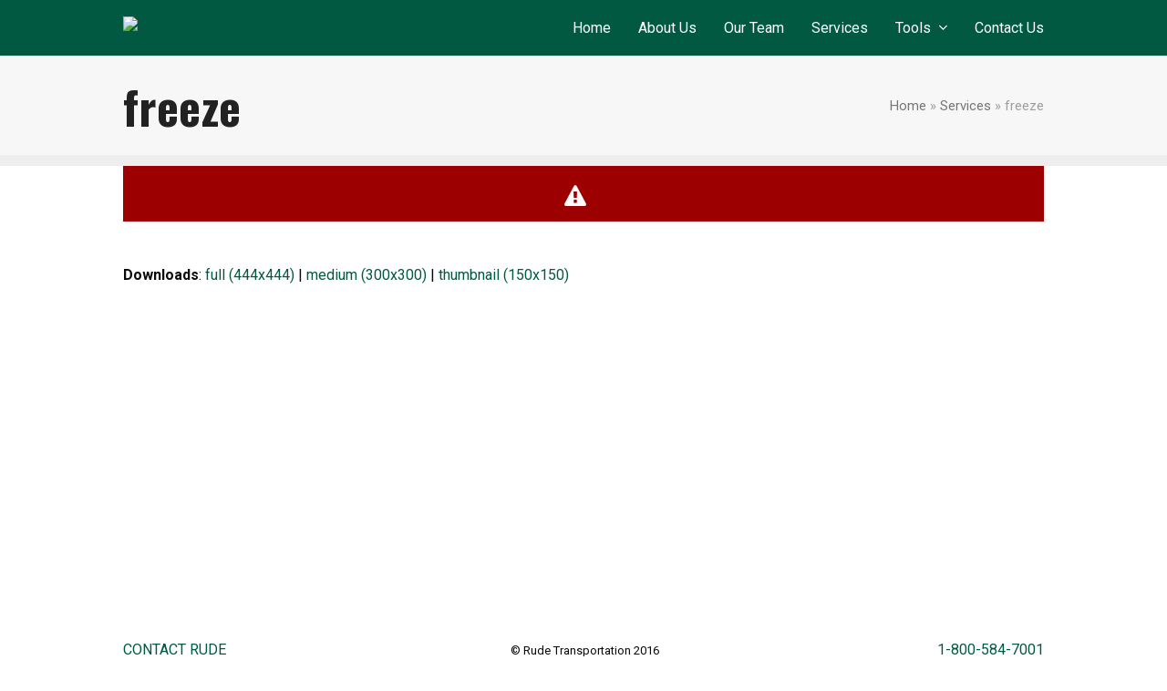

--- FILE ---
content_type: text/html; charset=UTF-8
request_url: https://www.rudetransportation.com/services/freeze/
body_size: 7764
content:
<!DOCTYPE html>
<html lang="en-US" class="wpex-color-scheme-default">
<head>
<meta charset="UTF-8">
<link rel="profile" href="http://gmpg.org/xfn/11">
<meta name='robots' content='index, follow, max-image-preview:large, max-snippet:-1, max-video-preview:-1' />
	<style>img:is([sizes="auto" i], [sizes^="auto," i]) { contain-intrinsic-size: 3000px 1500px }</style>
	<meta name="generator" content="Total WordPress Theme v5.19">
<meta name="viewport" content="width=device-width, initial-scale=1">

	<!-- This site is optimized with the Yoast SEO plugin v26.7 - https://yoast.com/wordpress/plugins/seo/ -->
	<title>freeze - Rude Transportation</title>
	<link rel="canonical" href="https://www.rudetransportation.com/services/freeze/" />
	<meta property="og:locale" content="en_US" />
	<meta property="og:type" content="article" />
	<meta property="og:title" content="freeze - Rude Transportation" />
	<meta property="og:url" content="https://www.rudetransportation.com/services/freeze/" />
	<meta property="og:site_name" content="Rude Transportation" />
	<meta property="og:image" content="https://www.rudetransportation.com/services/freeze" />
	<meta property="og:image:width" content="444" />
	<meta property="og:image:height" content="444" />
	<meta property="og:image:type" content="image/jpeg" />
	<meta name="twitter:card" content="summary_large_image" />
	<script type="application/ld+json" class="yoast-schema-graph">{"@context":"https://schema.org","@graph":[{"@type":"WebPage","@id":"https://www.rudetransportation.com/services/freeze/","url":"https://www.rudetransportation.com/services/freeze/","name":"freeze - Rude Transportation","isPartOf":{"@id":"https://www.rudetransportation.com/#website"},"primaryImageOfPage":{"@id":"https://www.rudetransportation.com/services/freeze/#primaryimage"},"image":{"@id":"https://www.rudetransportation.com/services/freeze/#primaryimage"},"thumbnailUrl":"https://www.rudetransportation.com/wp-content/uploads/2016/03/freeze.jpg","datePublished":"2016-04-03T21:45:36+00:00","breadcrumb":{"@id":"https://www.rudetransportation.com/services/freeze/#breadcrumb"},"inLanguage":"en-US","potentialAction":[{"@type":"ReadAction","target":["https://www.rudetransportation.com/services/freeze/"]}]},{"@type":"ImageObject","inLanguage":"en-US","@id":"https://www.rudetransportation.com/services/freeze/#primaryimage","url":"https://www.rudetransportation.com/wp-content/uploads/2016/03/freeze.jpg","contentUrl":"https://www.rudetransportation.com/wp-content/uploads/2016/03/freeze.jpg","width":444,"height":444},{"@type":"BreadcrumbList","@id":"https://www.rudetransportation.com/services/freeze/#breadcrumb","itemListElement":[{"@type":"ListItem","position":1,"name":"Home","item":"https://www.rudetransportation.com/"},{"@type":"ListItem","position":2,"name":"Services","item":"https://www.rudetransportation.com/services/"},{"@type":"ListItem","position":3,"name":"freeze"}]},{"@type":"WebSite","@id":"https://www.rudetransportation.com/#website","url":"https://www.rudetransportation.com/","name":"Rude Transportation","description":"","publisher":{"@id":"https://www.rudetransportation.com/#organization"},"potentialAction":[{"@type":"SearchAction","target":{"@type":"EntryPoint","urlTemplate":"https://www.rudetransportation.com/?s={search_term_string}"},"query-input":{"@type":"PropertyValueSpecification","valueRequired":true,"valueName":"search_term_string"}}],"inLanguage":"en-US"},{"@type":"Organization","@id":"https://www.rudetransportation.com/#organization","name":"Rude Transportation","url":"https://www.rudetransportation.com/","logo":{"@type":"ImageObject","inLanguage":"en-US","@id":"https://www.rudetransportation.com/#/schema/logo/image/","url":"https://www.rudetransportation.com/wp-content/uploads/2016/06/RudeLogo.jpg","contentUrl":"https://www.rudetransportation.com/wp-content/uploads/2016/06/RudeLogo.jpg","width":800,"height":222,"caption":"Rude Transportation"},"image":{"@id":"https://www.rudetransportation.com/#/schema/logo/image/"}}]}</script>
	<!-- / Yoast SEO plugin. -->


<link rel='dns-prefetch' href='//fonts.googleapis.com' />
<link rel="alternate" type="application/rss+xml" title="Rude Transportation &raquo; Feed" href="https://www.rudetransportation.com/feed/" />
<link rel="alternate" type="application/rss+xml" title="Rude Transportation &raquo; Comments Feed" href="https://www.rudetransportation.com/comments/feed/" />
<link rel="alternate" type="application/rss+xml" title="Rude Transportation &raquo; freeze Comments Feed" href="https://www.rudetransportation.com/services/freeze/feed/" />
<link rel="preload" href="https://rudetransport.wpenginepowered.com/wp-content/themes/Total/assets/lib/ticons/fonts/ticons.woff2" type="font/woff2" as="font" crossorigin>		<!-- This site uses the Google Analytics by MonsterInsights plugin v9.11.1 - Using Analytics tracking - https://www.monsterinsights.com/ -->
		<!-- Note: MonsterInsights is not currently configured on this site. The site owner needs to authenticate with Google Analytics in the MonsterInsights settings panel. -->
					<!-- No tracking code set -->
				<!-- / Google Analytics by MonsterInsights -->
		<link rel='stylesheet' id='js_composer_front-css' href='https://rudetransport.wpenginepowered.com/wp-content/plugins/js_composer/assets/css/js_composer.min.css?ver=7.8' media='all' />
<link rel='stylesheet' id='parent-style-css' href='https://rudetransport.wpenginepowered.com/wp-content/themes/Total/style.css?ver=5.19' media='all' />
<link rel='stylesheet' id='wpex-google-font-roboto-css' href='//fonts.googleapis.com/css2?family=Roboto:ital,wght@0,100;0,200;0,300;0,400;0,500;0,600;0,700;0,800;0,900;1,100;1,200;1,300;1,400;1,500;1,600;1,700;1,800;1,900&#038;display=swap&#038;subset=latin' media='all' />
<link rel='stylesheet' id='wpex-google-font-oswald-css' href='//fonts.googleapis.com/css2?family=Oswald:ital,wght@0,100;0,200;0,300;0,400;0,500;0,600;0,700;0,800;0,900;1,100;1,200;1,300;1,400;1,500;1,600;1,700;1,800;1,900&#038;display=swap&#038;subset=latin' media='all' />
<link rel='stylesheet' id='wpex-style-css' href='https://rudetransport.wpenginepowered.com/wp-content/themes/sprung-total/style.css?ver=5.19' media='all' />
<link rel='stylesheet' id='wpex-mobile-menu-breakpoint-max-css' href='https://rudetransport.wpenginepowered.com/wp-content/themes/Total/assets/css/wpex-mobile-menu-breakpoint-max.css?ver=5.19' media='only screen and (max-width:959px)' />
<link rel='stylesheet' id='wpex-mobile-menu-breakpoint-min-css' href='https://rudetransport.wpenginepowered.com/wp-content/themes/Total/assets/css/wpex-mobile-menu-breakpoint-min.css?ver=5.19' media='only screen and (min-width:960px)' />
<link rel='stylesheet' id='wpex-wpbakery-css' href='https://rudetransport.wpenginepowered.com/wp-content/themes/Total/assets/css/frontend/wpbakery.css?ver=5.19' media='all' />
<link rel='stylesheet' id='ticons-css' href='https://rudetransport.wpenginepowered.com/wp-content/themes/Total/assets/lib/ticons/css/ticons.min.css?ver=1.0.1' media='all' />
<link rel='stylesheet' id='vcex-shortcodes-css' href='https://rudetransport.wpenginepowered.com/wp-content/themes/Total/assets/css/vcex-shortcodes.css?ver=5.19' media='all' />
<link rel='stylesheet' id='fancybox-css' href='https://rudetransport.wpenginepowered.com/wp-content/themes/Total/assets/lib/fancybox/jquery.fancybox.min.css?ver=3.5.7' media='all' />
<script src="https://rudetransport.wpenginepowered.com/wp-includes/js/jquery/jquery.min.js?ver=3.7.1" id="jquery-core-js"></script>
<script src="https://rudetransport.wpenginepowered.com/wp-includes/js/jquery/jquery-migrate.min.js?ver=3.4.1" id="jquery-migrate-js"></script>
<script src="https://rudetransport.wpenginepowered.com/wp-content/plugins/revslider/sr6/assets/js/rbtools.min.js?ver=6.7.18" async id="tp-tools-js"></script>
<script src="https://rudetransport.wpenginepowered.com/wp-content/plugins/revslider/sr6/assets/js/rs6.min.js?ver=6.7.18" async id="revmin-js"></script>
<script></script><link rel="https://api.w.org/" href="https://www.rudetransportation.com/wp-json/" /><link rel="alternate" title="JSON" type="application/json" href="https://www.rudetransportation.com/wp-json/wp/v2/media/84" /><link rel="EditURI" type="application/rsd+xml" title="RSD" href="https://www.rudetransportation.com/xmlrpc.php?rsd" />
<link rel='shortlink' href='https://www.rudetransportation.com/?p=84' />
<link rel="alternate" title="oEmbed (JSON)" type="application/json+oembed" href="https://www.rudetransportation.com/wp-json/oembed/1.0/embed?url=https%3A%2F%2Fwww.rudetransportation.com%2Fservices%2Ffreeze%2F" />
<link rel="alternate" title="oEmbed (XML)" type="text/xml+oembed" href="https://www.rudetransportation.com/wp-json/oembed/1.0/embed?url=https%3A%2F%2Fwww.rudetransportation.com%2Fservices%2Ffreeze%2F&#038;format=xml" />
<style>.recentcomments a{display:inline !important;padding:0 !important;margin:0 !important;}</style><noscript><style>body:not(.content-full-screen) .wpex-vc-row-stretched[data-vc-full-width-init="false"]{visibility:visible;}</style></noscript><script>function setREVStartSize(e){
			//window.requestAnimationFrame(function() {
				window.RSIW = window.RSIW===undefined ? window.innerWidth : window.RSIW;
				window.RSIH = window.RSIH===undefined ? window.innerHeight : window.RSIH;
				try {
					var pw = document.getElementById(e.c).parentNode.offsetWidth,
						newh;
					pw = pw===0 || isNaN(pw) || (e.l=="fullwidth" || e.layout=="fullwidth") ? window.RSIW : pw;
					e.tabw = e.tabw===undefined ? 0 : parseInt(e.tabw);
					e.thumbw = e.thumbw===undefined ? 0 : parseInt(e.thumbw);
					e.tabh = e.tabh===undefined ? 0 : parseInt(e.tabh);
					e.thumbh = e.thumbh===undefined ? 0 : parseInt(e.thumbh);
					e.tabhide = e.tabhide===undefined ? 0 : parseInt(e.tabhide);
					e.thumbhide = e.thumbhide===undefined ? 0 : parseInt(e.thumbhide);
					e.mh = e.mh===undefined || e.mh=="" || e.mh==="auto" ? 0 : parseInt(e.mh,0);
					if(e.layout==="fullscreen" || e.l==="fullscreen")
						newh = Math.max(e.mh,window.RSIH);
					else{
						e.gw = Array.isArray(e.gw) ? e.gw : [e.gw];
						for (var i in e.rl) if (e.gw[i]===undefined || e.gw[i]===0) e.gw[i] = e.gw[i-1];
						e.gh = e.el===undefined || e.el==="" || (Array.isArray(e.el) && e.el.length==0)? e.gh : e.el;
						e.gh = Array.isArray(e.gh) ? e.gh : [e.gh];
						for (var i in e.rl) if (e.gh[i]===undefined || e.gh[i]===0) e.gh[i] = e.gh[i-1];
											
						var nl = new Array(e.rl.length),
							ix = 0,
							sl;
						e.tabw = e.tabhide>=pw ? 0 : e.tabw;
						e.thumbw = e.thumbhide>=pw ? 0 : e.thumbw;
						e.tabh = e.tabhide>=pw ? 0 : e.tabh;
						e.thumbh = e.thumbhide>=pw ? 0 : e.thumbh;
						for (var i in e.rl) nl[i] = e.rl[i]<window.RSIW ? 0 : e.rl[i];
						sl = nl[0];
						for (var i in nl) if (sl>nl[i] && nl[i]>0) { sl = nl[i]; ix=i;}
						var m = pw>(e.gw[ix]+e.tabw+e.thumbw) ? 1 : (pw-(e.tabw+e.thumbw)) / (e.gw[ix]);
						newh =  (e.gh[ix] * m) + (e.tabh + e.thumbh);
					}
					var el = document.getElementById(e.c);
					if (el!==null && el) el.style.height = newh+"px";
					el = document.getElementById(e.c+"_wrapper");
					if (el!==null && el) {
						el.style.height = newh+"px";
						el.style.display = "block";
					}
				} catch(e){
					console.log("Failure at Presize of Slider:" + e)
				}
			//});
		  };</script>
		<style id="wp-custom-css">
			body.parent-pageid-118{padding:30px;}		</style>
		<noscript><style> .wpb_animate_when_almost_visible { opacity: 1; }</style></noscript><style data-type="wpex-css" id="wpex-css">/*VC META CSS*/.vc_custom_1462991298025{background-image:url(https://rudetransport.wpenginepowered.com/wp-content/uploads/2016/03/footer-bg@2x.jpg?id=29) !important;background-position:center !important;background-repeat:no-repeat !important;background-size:cover !important;}.vc_custom_1462990880611{padding-top:25px !important;padding-bottom:25px !important;}/*TYPOGRAPHY*/body{font-family:Roboto,sans-serif;font-weight:400;font-size:16px;color:#0a0a0a;}.main-navigation-ul .link-inner{font-family:Roboto,sans-serif;font-weight:400;font-size:16px;}.page-header .page-header-title{font-family:Oswald;font-weight:800;font-size:50px;}h1,.wpex-h1{font-family:Oswald;font-weight:700;color:#015941;}h2,.wpex-h2{font-family:Oswald;font-weight:700;font-size:26px;color:#015941;}/*CUSTOMIZER STYLING*/:root{--wpex-accent:#00846a;--wpex-accent-alt:#00846a;--wpex-link-color:#015941;--wpex-hover-heading-link-color:#015941;--wpex-hover-link-color:#00846a;--wpex-btn-color:#ffffff;--wpex-hover-btn-color:#ffffff;--wpex-btn-bg:#015941;--wpex-hover-btn-bg:#00846a;--wpex-boxed-layout-padding:0px;--wpex-vc-column-inner-margin-bottom:40px;}:root,.boxed-main-layout.wpex-responsive #wrap{--wpex-container-width:1010px;}#top-bar-wrap{background-color:#015941;border-color:#015941;}.wpex-top-bar-sticky{background-color:#015941;}#top-bar{color:#ffffff;--wpex-text-2:#ffffff;--wpex-text-3:#ffffff;--wpex-text-4:#ffffff;--wpex-link-color:#f4ff81;padding-top:10px;padding-bottom:10px;}.header-padding{padding-top:0px;padding-bottom:0px;}#site-header{background-color:#015941;}#site-header-sticky-wrapper{background-color:#015941;}#site-header-sticky-wrapper.is-sticky #site-header{background-color:#015941;}.boxed-main-layout #site-header-sticky-wrapper.is-sticky #site-header{background-color:#015941;}.footer-has-reveal #site-header{background-color:#015941;}#searchform-header-replace{background-color:#015941;}.wpex-has-vertical-header #site-header{background-color:#015941;}.logo-padding{padding-top:17px;padding-bottom:17px;}#site-navigation-wrap{--wpex-main-nav-link-color:#ffffff;--wpex-hover-main-nav-link-color:#ffffff;--wpex-active-main-nav-link-color:#ffffff;--wpex-hover-main-nav-link-color:#f4ff81;--wpex-active-main-nav-link-color:#f4ff81;}</style></head>

<body class="attachment wp-singular attachment-template-default attachmentid-84 attachment-jpeg wp-embed-responsive wp-theme-Total wp-child-theme-sprung-total wpex-theme wpex-responsive full-width-main-layout no-composer wpex-live-site wpex-has-primary-bottom-spacing site-full-width content-full-width sidebar-widget-icons hasnt-overlay-header wpex-antialiased wpex-mobile-toggle-menu-icon_buttons has-mobile-menu wpex-share-p-horizontal wpex-no-js wpb-js-composer js-comp-ver-7.8 vc_responsive">

	
<a href="#content" class="skip-to-content wpex-absolute wpex-opacity-0 wpex-no-underline">Skip to content</a>

	
	<span data-ls_id="#site_top" tabindex="-1"></span>
	<div id="outer-wrap" class="wpex-overflow-clip">

		
		
		<div id="wrap" class="wpex-clr">

			

	<header id="site-header" class="header-one fixed-scroll wpex-z-99 has-sticky-dropshadow custom-bg dyn-styles wpex-print-hidden wpex-relative wpex-clr">

		
		<div id="site-header-inner" class="header-one-inner header-padding container wpex-relative wpex-h-100 wpex-py-30 wpex-clr">
<div id="site-logo" class="site-branding header-one-logo logo-padding wpex-table">
	<div id="site-logo-inner" class="wpex-table-cell wpex-align-middle wpex-clr"><a id="site-logo-link" href="https://www.rudetransportation.com/" rel="home" class="main-logo"><img src="https://rudetransport.wpengine.com/wp-content/uploads/2016/03/logo.png" alt="Rude Transportation" class="logo-img" width="168" height="47" data-no-retina data-skip-lazy fetchpriority="high" srcset="https://rudetransport.wpengine.com/wp-content/uploads/2016/03/logo.png 1x,https://rudetransport.wpengine.com/wp-content/uploads/2016/03/logo-retina.png 2x"></a></div>

</div>

<div id="site-navigation-wrap" class="navbar-style-one navbar-fixed-height navbar-fixed-line-height wpex-dropdowns-caret wpex-stretch-megamenus hide-at-mm-breakpoint wpex-clr wpex-print-hidden">
	<nav id="site-navigation" class="navigation main-navigation main-navigation-one wpex-clr" aria-label="Main menu"><ul id="menu-main-menu" class="main-navigation-ul dropdown-menu wpex-dropdown-menu wpex-dropdown-menu--onhover"><li id="menu-item-45" class="menu-item menu-item-type-post_type menu-item-object-page menu-item-home menu-item-45"><a href="https://www.rudetransportation.com/"><span class="link-inner">Home</span></a></li>
<li id="menu-item-44" class="menu-item menu-item-type-post_type menu-item-object-page menu-item-44"><a href="https://www.rudetransportation.com/about-us/"><span class="link-inner">About Us</span></a></li>
<li id="menu-item-119" class="menu-item menu-item-type-post_type menu-item-object-page menu-item-119"><a href="https://www.rudetransportation.com/our-team/"><span class="link-inner">Our Team</span></a></li>
<li id="menu-item-40" class="menu-item menu-item-type-post_type menu-item-object-page menu-item-40"><a href="https://www.rudetransportation.com/services/"><span class="link-inner">Services</span></a></li>
<li id="menu-item-52" class="menu-item menu-item-type-post_type menu-item-object-page menu-item-has-children dropdown menu-item-52"><a href="https://www.rudetransportation.com/tools/"><span class="link-inner">Tools <span class="nav-arrow top-level"><span class="nav-arrow__icon ticon ticon-angle-down" aria-hidden="true"></span></span></span></a>
<ul class="sub-menu">
	<li id="menu-item-46" class="menu-item menu-item-type-custom menu-item-object-custom menu-item-46"><a target="_blank" href="https://rudeweb.roadvision.com/Login.aspx"><span class="link-inner"><span class="ticon ticon-sign-in"></span> Login</span></a></li>
	<li id="menu-item-138" class="menu-item menu-item-type-custom menu-item-object-custom menu-item-138"><a target="_blank" href="https://rudeweb.roadvision.com/"><span class="link-inner"><span class="ticon ticon-truck"></span> Tracking</span></a></li>
	<li id="menu-item-90" class="menu-item menu-item-type-post_type menu-item-object-page menu-item-90"><a href="https://www.rudetransportation.com/tools/weather/"><span class="link-inner"><span class="ticon ticon-sun-o"></span> Weather</span></a></li>
	<li id="menu-item-43" class="menu-item menu-item-type-post_type menu-item-object-page menu-item-43"><a href="https://www.rudetransportation.com/tools/forms/"><span class="link-inner"><span class="ticon ticon-file-text-o"></span> Forms</span></a></li>
	<li id="menu-item-246" class="menu-item menu-item-type-post_type menu-item-object-page menu-item-246"><a href="https://www.rudetransportation.com/tools/route-map/"><span class="link-inner"><span class="ticon ticon-map"></span> Route Map</span></a></li>
	<li id="menu-item-104" class="menu-item menu-item-type-custom menu-item-object-custom menu-item-104"><a target="_blank" href="https://tools.usps.com/go/ZipLookupAction!input.action"><span class="link-inner"><span class="ticon ticon-map-marker"></span> Zip Code Finder</span></a></li>
	<li id="menu-item-238" class="menu-item menu-item-type-post_type menu-item-object-page menu-item-238"><a href="https://www.rudetransportation.com/tools/zip-codes/"><span class="link-inner"><span class="ticon ticon-file-text-o"></span> Direct Service Zip Codes</span></a></li>
	<li id="menu-item-48" class="menu-item menu-item-type-post_type menu-item-object-page menu-item-48"><a href="https://www.rudetransportation.com/tools/fuel-surcharge/"><span class="link-inner"><span class="ticon ticon-usd"></span> Fuel Surcharge</span></a></li>
</ul>
</li>
<li id="menu-item-38" class="menu-item menu-item-type-post_type menu-item-object-page menu-item-38"><a href="https://www.rudetransportation.com/contact-us/"><span class="link-inner">Contact Us</span></a></li>
</ul></nav>
</div>


<div id="mobile-menu" class="wpex-mobile-menu-toggle show-at-mm-breakpoint wpex-flex wpex-items-center wpex-absolute wpex-top-50 -wpex-translate-y-50 wpex-right-0">
	<div class="wpex-inline-flex wpex-items-center">
						<a href="#" class="mobile-menu-toggle" role="button" aria-label="Toggle mobile menu" aria-expanded="false"><span class="mobile-menu-toggle__icon wpex-flex"><span class="wpex-hamburger-icon wpex-hamburger-icon--inactive wpex-hamburger-icon--animate" aria-hidden="true"><span></span></span></span></a>			</div>
</div></div>

		
	</header>



			
			<main id="main" class="site-main wpex-clr">

				
<header class="page-header has-aside default-page-header wpex-relative wpex-mb-40 wpex-surface-2 wpex-py-20 wpex-border-t wpex-border-b wpex-border-solid wpex-border-surface-3 wpex-text-2 wpex-supports-mods">

	
	<div class="page-header-inner container wpex-md-flex wpex-md-flex-wrap wpex-md-items-center wpex-md-justify-between">
<div class="page-header-content wpex-md-mr-15">

<h1 class="page-header-title wpex-block wpex-m-0 wpex-text-2xl">

	<span>freeze</span>

</h1>

</div>
<div class="page-header-aside wpex-md-text-right"><nav class="site-breadcrumbs position-page_header_aside wpex-text-4 wpex-text-sm" aria-label="You are here:"><span class="breadcrumb-trail wpex-clr"><span><span><a href="https://www.rudetransportation.com/">Home</a></span> &raquo; <span><a href="https://www.rudetransportation.com/services/">Services</a></span> &raquo; <span class="breadcrumb_last" aria-current="page">freeze</span></span></span></nav></div></div>

	
</header>


	<div class="container wpex-clr">

		
		<div id="primary" class="content-area">

			
			<div id="content" class="site-content">

				    <div class="clicalert clear" style="display: none;"><div class="alertcontainer"><i class="ticon ticon-exclamation-triangle" style="font-weight: normal;"></i>&nbsp;&nbsp;&nbsp;
</div></div>
    <script type="text/javascript">
    jQuery(document).ready(function() {
        jQuery('.clicalert').delay(2000).slideDown('slow');
    });
    </script>  
    
				
						<div id="attachment-post-media"><img width="444" height="444" src="https://rudetransport.wpenginepowered.com/wp-content/uploads/2016/03/freeze.jpg" class="wpex-align-middle" alt="" decoding="async" fetchpriority="high" srcset="https://rudetransport.wpenginepowered.com/wp-content/uploads/2016/03/freeze.jpg 444w, https://rudetransport.wpenginepowered.com/wp-content/uploads/2016/03/freeze-150x150.jpg 150w, https://rudetransport.wpenginepowered.com/wp-content/uploads/2016/03/freeze-300x300.jpg 300w" sizes="(max-width: 444px) 100vw, 444px" /></div>

						<div id="attachment-post-content" class="entry wpex-mt-20 wpex-clr"></div>

						<div id="attachment-post-footer" class="wpex-mt-20 wpex-last-mb-0">
							<strong>Downloads</strong>: <a href="https://rudetransport.wpenginepowered.com/wp-content/uploads/2016/03/freeze.jpg" download>full (444x444)</a> | <a href="https://rudetransport.wpenginepowered.com/wp-content/uploads/2016/03/freeze-300x300.jpg" download>medium (300x300)</a> | <a href="https://rudetransport.wpenginepowered.com/wp-content/uploads/2016/03/freeze-150x150.jpg" download>thumbnail (150x150)</a>						</div>

					
				
				
			</div>

			
		</div>

		
	</div>


			
		</main>

		
		

<footer id="footer-builder" class="footer-builder">
	<div class="footer-builder-content container entry wpex-clr">
		<div id="footerbg" class="vc_row wpb_row vc_row-fluid vc_custom_1462991298025 wpex-vc_row-has-fill wpex-vc-reset-negative-margin wpex-vc-full-width-row wpex-vc-full-width-row--centered" style="min-height:320px;"><div class="wpb_column vc_column_container vc_col-sm-12"><div class="vc_column-inner"><div class="wpb_wrapper"></div></div></div></div><div id="footercontent" class="vc_row wpb_row vc_row-fluid vc_custom_1462990880611"><div class="wpb_column vc_column_container vc_col-sm-4"><div class="vc_column-inner"><div class="wpb_wrapper">
	<div class="wpb_text_column wpb_content_element" >
		<div class="wpb_wrapper">
			<p><a href="/contact-us/">CONTACT RUDE</a></p>

		</div>
	</div>
</div></div></div><div class="wpb_column vc_column_container vc_col-sm-4"><div class="vc_column-inner"><div class="wpb_wrapper">
	<div class="wpb_text_column wpb_content_element" >
		<div class="wpb_wrapper">
			<p style="text-align: center"><span style="font-size: 13px"> © Rude Transportation 2016</span></p>

		</div>
	</div>
</div></div></div><div class="wpb_column vc_column_container vc_col-sm-4"><div class="vc_column-inner"><div class="wpb_wrapper">
	<div class="wpb_text_column wpb_content_element" >
		<div class="wpb_wrapper">
			<p style="text-align: right"><a href="tel:1-800-584-7001">1-800-584-7001</a></p>

		</div>
	</div>
</div></div></div></div>
	</div>
</footer>


	


	</div>

	
	
</div>




<a href="#top" id="site-scroll-top" class="wpex-flex wpex-items-center wpex-justify-center wpex-fixed wpex-rounded-full wpex-text-center wpex-box-content wpex-transition-all wpex-duration-200 wpex-bottom-0 wpex-right-0 wpex-mr-25 wpex-mb-25 wpex-no-underline wpex-print-hidden wpex-surface-2 wpex-text-4 wpex-hover-bg-accent wpex-invisible wpex-opacity-0" data-scroll-speed="1000" data-scroll-offset="100"><span class="ticon ticon-chevron-up" aria-hidden="true"></span><span class="screen-reader-text">Back To Top</span></a>


<div class="wpex-sidr-overlay wpex-fixed wpex-inset-0 wpex-hidden wpex-z-9999 wpex-bg-black wpex-opacity-60"></div>


		<script>
			window.RS_MODULES = window.RS_MODULES || {};
			window.RS_MODULES.modules = window.RS_MODULES.modules || {};
			window.RS_MODULES.waiting = window.RS_MODULES.waiting || [];
			window.RS_MODULES.defered = false;
			window.RS_MODULES.moduleWaiting = window.RS_MODULES.moduleWaiting || {};
			window.RS_MODULES.type = 'compiled';
		</script>
		<script type="speculationrules">
{"prefetch":[{"source":"document","where":{"and":[{"href_matches":"\/*"},{"not":{"href_matches":["\/wp-*.php","\/wp-admin\/*","\/wp-content\/uploads\/*","\/wp-content\/*","\/wp-content\/plugins\/*","\/wp-content\/themes\/sprung-total\/*","\/wp-content\/themes\/Total\/*","\/*\\?(.+)"]}},{"not":{"selector_matches":"a[rel~=\"nofollow\"]"}},{"not":{"selector_matches":".no-prefetch, .no-prefetch a"}}]},"eagerness":"conservative"}]}
</script>
<script type="text/html" id="wpb-modifications"> window.wpbCustomElement = 1; </script><link rel='stylesheet' id='rs-plugin-settings-css' href='https://rudetransport.wpenginepowered.com/wp-content/plugins/revslider/sr6/assets/css/rs6.css?ver=6.7.18' media='all' />
<style id='rs-plugin-settings-inline-css'>
#rs-demo-id {}
</style>
<script src="https://rudetransport.wpenginepowered.com/wp-content/themes/sprung-total/js/main.js?ver=1.0.0" id="main-js"></script>
<script src="https://rudetransport.wpenginepowered.com/wp-content/themes/Total/assets/js/frontend/wp/comment-reply.min.js?ver=2.7.0" id="wpex-comment-reply-js"></script>
<script id="wpex-core-js-extra">
var wpex_theme_params = {"menuWidgetAccordion":"1","mobileMenuBreakpoint":"959","i18n":{"openSubmenu":"Open submenu of %s","closeSubmenu":"Close submenu of %s"},"stickyHeaderStyle":"standard","hasStickyMobileHeader":"","stickyHeaderBreakPoint":"960","stickyTopBarBreakPoint":"960","hasStickyTopBarMobile":"1","selectArrowIcon":"<span class=\"wpex-select-arrow__icon ticon ticon-angle-down\" aria-hidden=\"true\"><\/span>","customSelects":".widget_categories form,.widget_archive select,.vcex-form-shortcode select","scrollToHash":"1","localScrollFindLinks":"1","localScrollHighlight":"1","localScrollUpdateHash":"","scrollToHashTimeout":"500","localScrollTargets":"li.local-scroll a, a.local-scroll, .local-scroll-link, .local-scroll-link > a","localScrollSpeed":"1000","scrollToBehavior":"smooth","mobileMenuOpenSubmenuIcon":"<span class=\"wpex-open-submenu__icon wpex-transition-all wpex-duration-300 ticon ticon-angle-down\" aria-hidden=\"true\"><\/span>"};
</script>
<script src="https://rudetransport.wpenginepowered.com/wp-content/themes/Total/assets/js/frontend/core.min.js?ver=5.19" id="wpex-core-js"></script>
<script src="https://rudetransport.wpenginepowered.com/wp-content/themes/Total/assets/lib/fancybox/jquery.fancybox.min.js?ver=3.5.7" id="fancybox-js"></script>
<script id="wpex-fancybox-js-extra">
var wpex_fancybox_params = {"animationEffect":"fade","zoomOpacity":"auto","animationDuration":"366","transitionEffect":"fade","transitionDuration":"366","gutter":"50","loop":"","arrows":"1","infobar":"1","smallBtn":"auto","backFocus":"","closeExisting":"1","buttons":["zoom","slideShow","close","thumbs"],"slideShow":{"autoStart":false,"speed":3000},"lang":"en","i18n":{"en":{"CLOSE":"Close","NEXT":"Next","PREV":"Previous","ERROR":"The requested content cannot be loaded. Please try again later.","PLAY_START":"Start slideshow","PLAY_STOP":"Pause slideshow","FULL_SCREEN":"Full screen","THUMBS":"Thumbnails","DOWNLOAD":"Download","SHARE":"Share","ZOOM":"Zoom","DIALOG_ARIA":"You can close this modal content with the ESC key"}},"thumbs":{"autoStart":false,"hideOnClose":true,"axis":"y"}};
</script>
<script src="https://rudetransport.wpenginepowered.com/wp-content/themes/Total/assets/js/frontend/vendor/fancybox.min.js?ver=5.19" id="wpex-fancybox-js"></script>
<script id="wpex-mobile-menu-sidr-js-extra">
var wpex_mobile_menu_sidr_params = {"source":"#site-navigation","side":"right","dark_surface":"1","displace":"","aria_label":"Mobile menu","aria_label_close":"Close mobile menu","class":["wpex-mobile-menu"],"speed":"300"};
</script>
<script src="https://rudetransport.wpenginepowered.com/wp-content/themes/Total/assets/js/frontend/mobile-menu/sidr.min.js?ver=5.19" id="wpex-mobile-menu-sidr-js"></script>
<script></script>
</body>
</html>


--- FILE ---
content_type: text/css
request_url: https://rudetransport.wpenginepowered.com/wp-content/themes/sprung-total/style.css?ver=5.19
body_size: 651
content:
/*
Theme Name: Sprung-Total
Theme URI: 
Description: 
Author: Sprung Interactive
Author URI: http://madebysprung.com
Template: Total
Version: 1.0
*/

/* Parent stylesheet should be loaded from functions.php not using @import */

.post-edit {
    display: none;
}

.boxed-main-layout #outer-wrap {
    padding: 0 30px !important;
}

#footerbg {
background-position: bottom center !important;

}

#mobile-menu {
    z-index: 100;
}

#mobile-menu a {
    
}

.clicalert {
    width: 100%;
    background: #9c0000;
    color: #fff;
    text-align: center;
    font-weight: bold;
    padding: 20px 0;
    font-size: 1.5em;
}

.clicalert .alertcontainer {
    width: 80%;
    margin: 0 auto;
}

.jobpos {
    font-size: 13px;
    font-style: normal;
    text-transform: none;
}

.biopic.smalltext .jobpos {
    font-size: 11px;
    line-height: 21px;
}

#site-header #site-logo {
    position: relative;
    z-index: 100;
}

body.home .page-slider {
    top: -81px;
    position: relative;
}

body.home #content-wrap {
    margin-top: -81px;
}

body.home #site-header-sticky-wrapper {
    position: relative;
    z-index: 100;
    background: none !important;
}

body.home #site-header {
    background: none !important;
}

body.home #site-header-sticky-wrapper.is-sticky #site-header,
body.home #site-header-sticky-wrapper.is-sticky {
    background-color: #015941 !important;
}

ul#menu-main-menu > li:hover {
    border-bottom: 2px solid #f4ff81;
}

.page-header.background-image-page-header .page-header-title {
    font-weight: 600 !important;
}

.page-header-table-cell {
    text-shadow: 4px 3px 3px rgb(88, 88, 88);
    vertical-align: bottom;
    text-align: left;
}

.boxed-main-layout.content-full-screen #content-wrap {
/*     padding: 0 60px !important; */
}

.boxed-main-layout.content-full-screen .wpex-vc-row-centered {
    padding: 0 40px !important;
}

.seemore {
    font-family: 'Roboto' !important;
    font-weight: bold;
    font-style: italic;
}

.wpb_single_image_caption {
    bottom: -1px !important;
    padding: 10px 3px !important;
    background: rgba(1, 89, 65, 0.7) !important;
    opacity: 1 !important;
    font-family: 'Roboto' !important;
    font-size: 18px;
    font-weight: bold;
    font-style: italic;
    text-align: center;
    width: 100%;
    text-transform: uppercase;
    overflow: hidden;
}

.servicerow h2 {
    margin: -7px 0 5px !important;
    font-size: 22px !important;
    line-height: 35px;
}

.servicerow p {
    line-height: 17px;
    font-size: 13px
}

.page-header {
    border-bottom: 12px solid #eee;
    margin-bottom: 0;
}


#site-navigation .dropdown-menu li a .fa {
    margin-right: 2px;
}

#footer .wpex-vc-column-wrapper {
    margin-bottom: 20px;
}

.footer-widget {
    padding-bottom: 0;
}

.pp_description {
    display: none !important;
}